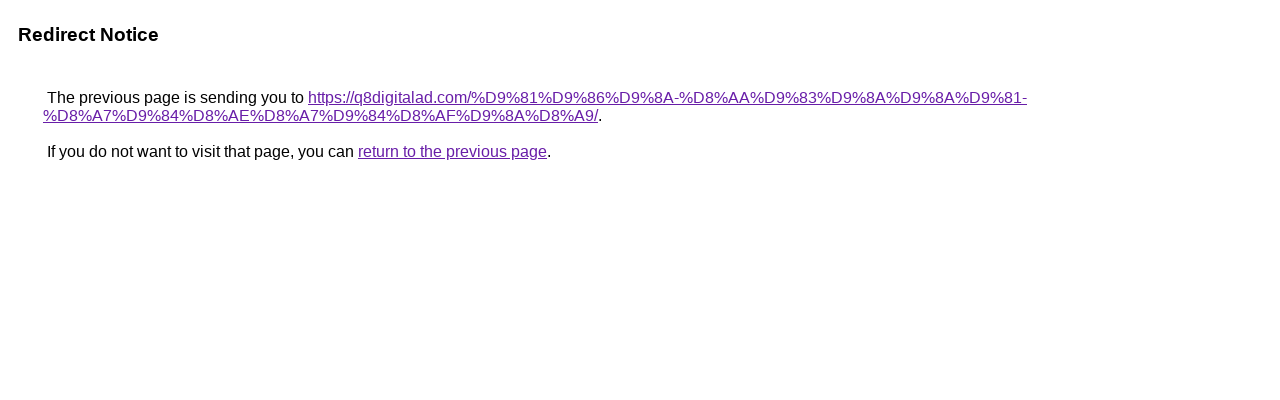

--- FILE ---
content_type: text/html; charset=UTF-8
request_url: http://www.google.com.jm/url?sa=t&url=https://q8digitalad.com/%D9%81%D9%86%D9%8A-%D8%AA%D9%83%D9%8A%D9%8A%D9%81-%D8%A7%D9%84%D8%AE%D8%A7%D9%84%D8%AF%D9%8A%D8%A9/
body_size: 879
content:
<html lang="en"><head><meta http-equiv="Content-Type" content="text/html; charset=UTF-8"><title>Redirect Notice</title><style>body,div,a{font-family:Roboto,Arial,sans-serif}body{background-color:var(--xhUGwc);margin-top:3px}div{color:var(--YLNNHc)}a:link{color:#681da8}a:visited{color:#681da8}a:active{color:#ea4335}div.mymGo{border-top:1px solid var(--gS5jXb);border-bottom:1px solid var(--gS5jXb);background:var(--aYn2S);margin-top:1em;width:100%}div.aXgaGb{padding:0.5em 0;margin-left:10px}div.fTk7vd{margin-left:35px;margin-top:35px}</style></head><body><div class="mymGo"><div class="aXgaGb"><font style="font-size:larger"><b>Redirect Notice</b></font></div></div><div class="fTk7vd">&nbsp;The previous page is sending you to <a href="https://q8digitalad.com/%D9%81%D9%86%D9%8A-%D8%AA%D9%83%D9%8A%D9%8A%D9%81-%D8%A7%D9%84%D8%AE%D8%A7%D9%84%D8%AF%D9%8A%D8%A9/">https://q8digitalad.com/%D9%81%D9%86%D9%8A-%D8%AA%D9%83%D9%8A%D9%8A%D9%81-%D8%A7%D9%84%D8%AE%D8%A7%D9%84%D8%AF%D9%8A%D8%A9/</a>.<br><br>&nbsp;If you do not want to visit that page, you can <a href="#" id="tsuid_JoNvaa0x2I-nzg_fgMjACQ_1">return to the previous page</a>.<script nonce="wFcNiawTFXqWLgGc7p7pDw">(function(){var id='tsuid_JoNvaa0x2I-nzg_fgMjACQ_1';(function(){document.getElementById(id).onclick=function(){window.history.back();return!1};}).call(this);})();(function(){var id='tsuid_JoNvaa0x2I-nzg_fgMjACQ_1';var ct='originlink';var oi='unauthorizedredirect';(function(){document.getElementById(id).onmousedown=function(){var b=document&&document.referrer,a="encodeURIComponent"in window?encodeURIComponent:escape,c="";b&&(c=a(b));(new Image).src="/url?sa=T&url="+c+"&oi="+a(oi)+"&ct="+a(ct);return!1};}).call(this);})();</script><br><br><br></div></body></html>